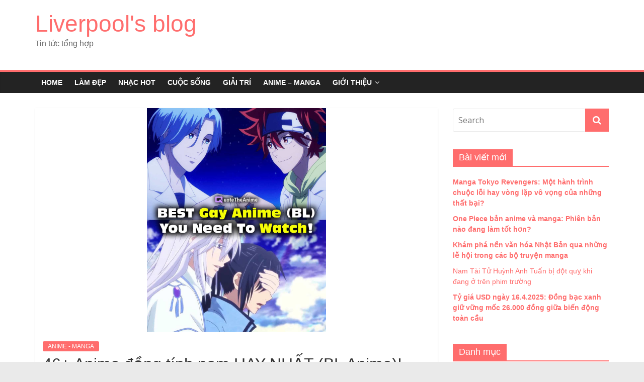

--- FILE ---
content_type: text/html; charset=UTF-8
request_url: https://liverpoolsu.com/46-anime-dong-tinh-nam-hay-nhat-bl-anime/
body_size: 13546
content:
<!DOCTYPE html>
<html lang="en-US" prefix="og: https://ogp.me/ns#">
<head>
<!-- Global site tag (gtag.js) - Google Analytics -->
<script async src="https://www.googletagmanager.com/gtag/js?id=UA-153096925-1"></script>
<script>
  window.dataLayer = window.dataLayer || [];
  function gtag(){dataLayer.push(arguments);}
  gtag('js', new Date());

  gtag('config', 'UA-153096925-1');
</script>
<meta name="google-site-verification" content="K3frvyasqXYeM7s0HzGIEv5Qg4L6HTIcIJucwiRhJzs" />

	<meta charset="UTF-8"/>
	<meta name="viewport" content="width=device-width, initial-scale=1">
	<link rel="profile" href="https://gmpg.org/xfn/11"/>
	
<!-- Search Engine Optimization by Rank Math - https://s.rankmath.com/home -->
<title>46+ Anime đồng tính nam HAY NHẤT (BL Anime)! - Liverpool&#039;s blog</title>
<meta name="description" content="Bây giờ cái này ở đây là của bạn anime BL điển hình. Nó tiếp nối câu chuyện của một Tác giả tiểu thuyết đồng tính tên là Shun Hashimotongười sống ở thị trấn"/>
<meta name="robots" content="index, follow, max-snippet:-1, max-video-preview:-1, max-image-preview:large"/>
<link rel="canonical" href="https://liverpoolsu.com/46-anime-dong-tinh-nam-hay-nhat-bl-anime/" />
<meta property="og:locale" content="en_US" />
<meta property="og:type" content="article" />
<meta property="og:title" content="46+ Anime đồng tính nam HAY NHẤT (BL Anime)! - Liverpool&#039;s blog" />
<meta property="og:description" content="Bây giờ cái này ở đây là của bạn anime BL điển hình. Nó tiếp nối câu chuyện của một Tác giả tiểu thuyết đồng tính tên là Shun Hashimotongười sống ở thị trấn" />
<meta property="og:url" content="https://liverpoolsu.com/46-anime-dong-tinh-nam-hay-nhat-bl-anime/" />
<meta property="og:site_name" content="Liverpool&#039;s blog" />
<meta property="article:section" content="ANIME - MANGA" />
<meta property="og:image" content="https://liverpoolsu.com/wp-content/uploads/2022/11/Gay-Anime-Thumbnail.jpg" />
<meta property="og:image:secure_url" content="https://liverpoolsu.com/wp-content/uploads/2022/11/Gay-Anime-Thumbnail.jpg" />
<meta property="og:image:width" content="1080" />
<meta property="og:image:height" content="1350" />
<meta property="og:image:alt" content="46+ Anime đồng tính nam HAY NHẤT (BL Anime)!" />
<meta property="og:image:type" content="image/jpeg" />
<meta property="article:published_time" content="2022-11-11T02:04:43+07:00" />
<meta name="twitter:card" content="summary_large_image" />
<meta name="twitter:title" content="46+ Anime đồng tính nam HAY NHẤT (BL Anime)! - Liverpool&#039;s blog" />
<meta name="twitter:description" content="Bây giờ cái này ở đây là của bạn anime BL điển hình. Nó tiếp nối câu chuyện của một Tác giả tiểu thuyết đồng tính tên là Shun Hashimotongười sống ở thị trấn" />
<meta name="twitter:image" content="https://liverpoolsu.com/wp-content/uploads/2022/11/Gay-Anime-Thumbnail.jpg" />
<meta name="twitter:label1" content="Written by" />
<meta name="twitter:data1" content="Thuy Dung" />
<meta name="twitter:label2" content="Time to read" />
<meta name="twitter:data2" content="1 minute" />
<script type="application/ld+json" class="rank-math-schema">{"@context":"https://schema.org","@graph":[{"@type":["Person","Organization"],"@id":"https://liverpoolsu.com/#person","name":"Thuy Dung"},{"@type":"WebSite","@id":"https://liverpoolsu.com/#website","url":"https://liverpoolsu.com","name":"Thuy Dung","publisher":{"@id":"https://liverpoolsu.com/#person"},"inLanguage":"en-US"},{"@type":"ImageObject","@id":"https://liverpoolsu.com/wp-content/uploads/2022/11/Gay-Anime-Thumbnail.jpg","url":"https://liverpoolsu.com/wp-content/uploads/2022/11/Gay-Anime-Thumbnail.jpg","width":"1080","height":"1350","inLanguage":"en-US"},{"@type":"WebPage","@id":"https://liverpoolsu.com/46-anime-dong-tinh-nam-hay-nhat-bl-anime/#webpage","url":"https://liverpoolsu.com/46-anime-dong-tinh-nam-hay-nhat-bl-anime/","name":"46+ Anime \u0111\u1ed3ng t\u00ednh nam HAY NH\u1ea4T (BL Anime)! - Liverpool&#039;s blog","datePublished":"2022-11-11T02:04:43+07:00","dateModified":"2022-11-11T02:04:43+07:00","isPartOf":{"@id":"https://liverpoolsu.com/#website"},"primaryImageOfPage":{"@id":"https://liverpoolsu.com/wp-content/uploads/2022/11/Gay-Anime-Thumbnail.jpg"},"inLanguage":"en-US"},{"@type":"Person","@id":"https://liverpoolsu.com/author/adminnn/","name":"Thuy Dung","url":"https://liverpoolsu.com/author/adminnn/","image":{"@type":"ImageObject","@id":"https://secure.gravatar.com/avatar/ba897018e2fb64639d6416bd5ea7ad22?s=96&amp;d=mm&amp;r=g","url":"https://secure.gravatar.com/avatar/ba897018e2fb64639d6416bd5ea7ad22?s=96&amp;d=mm&amp;r=g","caption":"Thuy Dung","inLanguage":"en-US"}},{"@type":"BlogPosting","headline":"46+ Anime \u0111\u1ed3ng t\u00ednh nam HAY NH\u1ea4T (BL Anime)! - Liverpool&#039;s blog","datePublished":"2022-11-11T02:04:43+07:00","dateModified":"2022-11-11T02:04:43+07:00","articleSection":"ANIME - MANGA","author":{"@id":"https://liverpoolsu.com/author/adminnn/"},"publisher":{"@id":"https://liverpoolsu.com/#person"},"description":"B\u00e2y gi\u1edd c\u00e1i n\u00e0y \u1edf \u0111\u00e2y l\u00e0 c\u1ee7a b\u1ea1n anime BL \u0111i\u1ec3n h\u00ecnh. N\u00f3 ti\u1ebfp n\u1ed1i c\u00e2u chuy\u1ec7n c\u1ee7a m\u1ed9t T\u00e1c gi\u1ea3 ti\u1ec3u thuy\u1ebft \u0111\u1ed3ng t\u00ednh t\u00ean l\u00e0 Shun Hashimotong\u01b0\u1eddi s\u1ed1ng \u1edf th\u1ecb tr\u1ea5n","name":"46+ Anime \u0111\u1ed3ng t\u00ednh nam HAY NH\u1ea4T (BL Anime)! - Liverpool&#039;s blog","@id":"https://liverpoolsu.com/46-anime-dong-tinh-nam-hay-nhat-bl-anime/#richSnippet","isPartOf":{"@id":"https://liverpoolsu.com/46-anime-dong-tinh-nam-hay-nhat-bl-anime/#webpage"},"image":{"@id":"https://liverpoolsu.com/wp-content/uploads/2022/11/Gay-Anime-Thumbnail.jpg"},"inLanguage":"en-US","mainEntityOfPage":{"@id":"https://liverpoolsu.com/46-anime-dong-tinh-nam-hay-nhat-bl-anime/#webpage"}}]}</script>
<!-- /Rank Math WordPress SEO plugin -->

<link rel='dns-prefetch' href='//fonts.googleapis.com' />
<link rel="alternate" type="application/rss+xml" title="Liverpool&#039;s blog &raquo; Feed" href="https://liverpoolsu.com/feed/" />
<link rel="alternate" type="application/rss+xml" title="Liverpool&#039;s blog &raquo; Comments Feed" href="https://liverpoolsu.com/comments/feed/" />
<link rel="alternate" type="application/rss+xml" title="Liverpool&#039;s blog &raquo; 46+ Anime đồng tính nam HAY NHẤT (BL Anime)! Comments Feed" href="https://liverpoolsu.com/46-anime-dong-tinh-nam-hay-nhat-bl-anime/feed/" />
<script type="text/javascript">
window._wpemojiSettings = {"baseUrl":"https:\/\/s.w.org\/images\/core\/emoji\/14.0.0\/72x72\/","ext":".png","svgUrl":"https:\/\/s.w.org\/images\/core\/emoji\/14.0.0\/svg\/","svgExt":".svg","source":{"concatemoji":"https:\/\/liverpoolsu.com\/wp-includes\/js\/wp-emoji-release.min.js?ver=6.1.1"}};
/*! This file is auto-generated */
!function(e,a,t){var n,r,o,i=a.createElement("canvas"),p=i.getContext&&i.getContext("2d");function s(e,t){var a=String.fromCharCode,e=(p.clearRect(0,0,i.width,i.height),p.fillText(a.apply(this,e),0,0),i.toDataURL());return p.clearRect(0,0,i.width,i.height),p.fillText(a.apply(this,t),0,0),e===i.toDataURL()}function c(e){var t=a.createElement("script");t.src=e,t.defer=t.type="text/javascript",a.getElementsByTagName("head")[0].appendChild(t)}for(o=Array("flag","emoji"),t.supports={everything:!0,everythingExceptFlag:!0},r=0;r<o.length;r++)t.supports[o[r]]=function(e){if(p&&p.fillText)switch(p.textBaseline="top",p.font="600 32px Arial",e){case"flag":return s([127987,65039,8205,9895,65039],[127987,65039,8203,9895,65039])?!1:!s([55356,56826,55356,56819],[55356,56826,8203,55356,56819])&&!s([55356,57332,56128,56423,56128,56418,56128,56421,56128,56430,56128,56423,56128,56447],[55356,57332,8203,56128,56423,8203,56128,56418,8203,56128,56421,8203,56128,56430,8203,56128,56423,8203,56128,56447]);case"emoji":return!s([129777,127995,8205,129778,127999],[129777,127995,8203,129778,127999])}return!1}(o[r]),t.supports.everything=t.supports.everything&&t.supports[o[r]],"flag"!==o[r]&&(t.supports.everythingExceptFlag=t.supports.everythingExceptFlag&&t.supports[o[r]]);t.supports.everythingExceptFlag=t.supports.everythingExceptFlag&&!t.supports.flag,t.DOMReady=!1,t.readyCallback=function(){t.DOMReady=!0},t.supports.everything||(n=function(){t.readyCallback()},a.addEventListener?(a.addEventListener("DOMContentLoaded",n,!1),e.addEventListener("load",n,!1)):(e.attachEvent("onload",n),a.attachEvent("onreadystatechange",function(){"complete"===a.readyState&&t.readyCallback()})),(e=t.source||{}).concatemoji?c(e.concatemoji):e.wpemoji&&e.twemoji&&(c(e.twemoji),c(e.wpemoji)))}(window,document,window._wpemojiSettings);
</script>
<style type="text/css">
img.wp-smiley,
img.emoji {
	display: inline !important;
	border: none !important;
	box-shadow: none !important;
	height: 1em !important;
	width: 1em !important;
	margin: 0 0.07em !important;
	vertical-align: -0.1em !important;
	background: none !important;
	padding: 0 !important;
}
</style>
	<link rel='stylesheet' id='wp-block-library-css' href='https://liverpoolsu.com/wp-includes/css/dist/block-library/style.min.css?ver=6.1.1' type='text/css' media='all' />
<link rel='stylesheet' id='classic-theme-styles-css' href='https://liverpoolsu.com/wp-includes/css/classic-themes.min.css?ver=1' type='text/css' media='all' />
<style id='global-styles-inline-css' type='text/css'>
body{--wp--preset--color--black: #000000;--wp--preset--color--cyan-bluish-gray: #abb8c3;--wp--preset--color--white: #ffffff;--wp--preset--color--pale-pink: #f78da7;--wp--preset--color--vivid-red: #cf2e2e;--wp--preset--color--luminous-vivid-orange: #ff6900;--wp--preset--color--luminous-vivid-amber: #fcb900;--wp--preset--color--light-green-cyan: #7bdcb5;--wp--preset--color--vivid-green-cyan: #00d084;--wp--preset--color--pale-cyan-blue: #8ed1fc;--wp--preset--color--vivid-cyan-blue: #0693e3;--wp--preset--color--vivid-purple: #9b51e0;--wp--preset--gradient--vivid-cyan-blue-to-vivid-purple: linear-gradient(135deg,rgba(6,147,227,1) 0%,rgb(155,81,224) 100%);--wp--preset--gradient--light-green-cyan-to-vivid-green-cyan: linear-gradient(135deg,rgb(122,220,180) 0%,rgb(0,208,130) 100%);--wp--preset--gradient--luminous-vivid-amber-to-luminous-vivid-orange: linear-gradient(135deg,rgba(252,185,0,1) 0%,rgba(255,105,0,1) 100%);--wp--preset--gradient--luminous-vivid-orange-to-vivid-red: linear-gradient(135deg,rgba(255,105,0,1) 0%,rgb(207,46,46) 100%);--wp--preset--gradient--very-light-gray-to-cyan-bluish-gray: linear-gradient(135deg,rgb(238,238,238) 0%,rgb(169,184,195) 100%);--wp--preset--gradient--cool-to-warm-spectrum: linear-gradient(135deg,rgb(74,234,220) 0%,rgb(151,120,209) 20%,rgb(207,42,186) 40%,rgb(238,44,130) 60%,rgb(251,105,98) 80%,rgb(254,248,76) 100%);--wp--preset--gradient--blush-light-purple: linear-gradient(135deg,rgb(255,206,236) 0%,rgb(152,150,240) 100%);--wp--preset--gradient--blush-bordeaux: linear-gradient(135deg,rgb(254,205,165) 0%,rgb(254,45,45) 50%,rgb(107,0,62) 100%);--wp--preset--gradient--luminous-dusk: linear-gradient(135deg,rgb(255,203,112) 0%,rgb(199,81,192) 50%,rgb(65,88,208) 100%);--wp--preset--gradient--pale-ocean: linear-gradient(135deg,rgb(255,245,203) 0%,rgb(182,227,212) 50%,rgb(51,167,181) 100%);--wp--preset--gradient--electric-grass: linear-gradient(135deg,rgb(202,248,128) 0%,rgb(113,206,126) 100%);--wp--preset--gradient--midnight: linear-gradient(135deg,rgb(2,3,129) 0%,rgb(40,116,252) 100%);--wp--preset--duotone--dark-grayscale: url('#wp-duotone-dark-grayscale');--wp--preset--duotone--grayscale: url('#wp-duotone-grayscale');--wp--preset--duotone--purple-yellow: url('#wp-duotone-purple-yellow');--wp--preset--duotone--blue-red: url('#wp-duotone-blue-red');--wp--preset--duotone--midnight: url('#wp-duotone-midnight');--wp--preset--duotone--magenta-yellow: url('#wp-duotone-magenta-yellow');--wp--preset--duotone--purple-green: url('#wp-duotone-purple-green');--wp--preset--duotone--blue-orange: url('#wp-duotone-blue-orange');--wp--preset--font-size--small: 13px;--wp--preset--font-size--medium: 20px;--wp--preset--font-size--large: 36px;--wp--preset--font-size--x-large: 42px;--wp--preset--spacing--20: 0.44rem;--wp--preset--spacing--30: 0.67rem;--wp--preset--spacing--40: 1rem;--wp--preset--spacing--50: 1.5rem;--wp--preset--spacing--60: 2.25rem;--wp--preset--spacing--70: 3.38rem;--wp--preset--spacing--80: 5.06rem;}:where(.is-layout-flex){gap: 0.5em;}body .is-layout-flow > .alignleft{float: left;margin-inline-start: 0;margin-inline-end: 2em;}body .is-layout-flow > .alignright{float: right;margin-inline-start: 2em;margin-inline-end: 0;}body .is-layout-flow > .aligncenter{margin-left: auto !important;margin-right: auto !important;}body .is-layout-constrained > .alignleft{float: left;margin-inline-start: 0;margin-inline-end: 2em;}body .is-layout-constrained > .alignright{float: right;margin-inline-start: 2em;margin-inline-end: 0;}body .is-layout-constrained > .aligncenter{margin-left: auto !important;margin-right: auto !important;}body .is-layout-constrained > :where(:not(.alignleft):not(.alignright):not(.alignfull)){max-width: var(--wp--style--global--content-size);margin-left: auto !important;margin-right: auto !important;}body .is-layout-constrained > .alignwide{max-width: var(--wp--style--global--wide-size);}body .is-layout-flex{display: flex;}body .is-layout-flex{flex-wrap: wrap;align-items: center;}body .is-layout-flex > *{margin: 0;}:where(.wp-block-columns.is-layout-flex){gap: 2em;}.has-black-color{color: var(--wp--preset--color--black) !important;}.has-cyan-bluish-gray-color{color: var(--wp--preset--color--cyan-bluish-gray) !important;}.has-white-color{color: var(--wp--preset--color--white) !important;}.has-pale-pink-color{color: var(--wp--preset--color--pale-pink) !important;}.has-vivid-red-color{color: var(--wp--preset--color--vivid-red) !important;}.has-luminous-vivid-orange-color{color: var(--wp--preset--color--luminous-vivid-orange) !important;}.has-luminous-vivid-amber-color{color: var(--wp--preset--color--luminous-vivid-amber) !important;}.has-light-green-cyan-color{color: var(--wp--preset--color--light-green-cyan) !important;}.has-vivid-green-cyan-color{color: var(--wp--preset--color--vivid-green-cyan) !important;}.has-pale-cyan-blue-color{color: var(--wp--preset--color--pale-cyan-blue) !important;}.has-vivid-cyan-blue-color{color: var(--wp--preset--color--vivid-cyan-blue) !important;}.has-vivid-purple-color{color: var(--wp--preset--color--vivid-purple) !important;}.has-black-background-color{background-color: var(--wp--preset--color--black) !important;}.has-cyan-bluish-gray-background-color{background-color: var(--wp--preset--color--cyan-bluish-gray) !important;}.has-white-background-color{background-color: var(--wp--preset--color--white) !important;}.has-pale-pink-background-color{background-color: var(--wp--preset--color--pale-pink) !important;}.has-vivid-red-background-color{background-color: var(--wp--preset--color--vivid-red) !important;}.has-luminous-vivid-orange-background-color{background-color: var(--wp--preset--color--luminous-vivid-orange) !important;}.has-luminous-vivid-amber-background-color{background-color: var(--wp--preset--color--luminous-vivid-amber) !important;}.has-light-green-cyan-background-color{background-color: var(--wp--preset--color--light-green-cyan) !important;}.has-vivid-green-cyan-background-color{background-color: var(--wp--preset--color--vivid-green-cyan) !important;}.has-pale-cyan-blue-background-color{background-color: var(--wp--preset--color--pale-cyan-blue) !important;}.has-vivid-cyan-blue-background-color{background-color: var(--wp--preset--color--vivid-cyan-blue) !important;}.has-vivid-purple-background-color{background-color: var(--wp--preset--color--vivid-purple) !important;}.has-black-border-color{border-color: var(--wp--preset--color--black) !important;}.has-cyan-bluish-gray-border-color{border-color: var(--wp--preset--color--cyan-bluish-gray) !important;}.has-white-border-color{border-color: var(--wp--preset--color--white) !important;}.has-pale-pink-border-color{border-color: var(--wp--preset--color--pale-pink) !important;}.has-vivid-red-border-color{border-color: var(--wp--preset--color--vivid-red) !important;}.has-luminous-vivid-orange-border-color{border-color: var(--wp--preset--color--luminous-vivid-orange) !important;}.has-luminous-vivid-amber-border-color{border-color: var(--wp--preset--color--luminous-vivid-amber) !important;}.has-light-green-cyan-border-color{border-color: var(--wp--preset--color--light-green-cyan) !important;}.has-vivid-green-cyan-border-color{border-color: var(--wp--preset--color--vivid-green-cyan) !important;}.has-pale-cyan-blue-border-color{border-color: var(--wp--preset--color--pale-cyan-blue) !important;}.has-vivid-cyan-blue-border-color{border-color: var(--wp--preset--color--vivid-cyan-blue) !important;}.has-vivid-purple-border-color{border-color: var(--wp--preset--color--vivid-purple) !important;}.has-vivid-cyan-blue-to-vivid-purple-gradient-background{background: var(--wp--preset--gradient--vivid-cyan-blue-to-vivid-purple) !important;}.has-light-green-cyan-to-vivid-green-cyan-gradient-background{background: var(--wp--preset--gradient--light-green-cyan-to-vivid-green-cyan) !important;}.has-luminous-vivid-amber-to-luminous-vivid-orange-gradient-background{background: var(--wp--preset--gradient--luminous-vivid-amber-to-luminous-vivid-orange) !important;}.has-luminous-vivid-orange-to-vivid-red-gradient-background{background: var(--wp--preset--gradient--luminous-vivid-orange-to-vivid-red) !important;}.has-very-light-gray-to-cyan-bluish-gray-gradient-background{background: var(--wp--preset--gradient--very-light-gray-to-cyan-bluish-gray) !important;}.has-cool-to-warm-spectrum-gradient-background{background: var(--wp--preset--gradient--cool-to-warm-spectrum) !important;}.has-blush-light-purple-gradient-background{background: var(--wp--preset--gradient--blush-light-purple) !important;}.has-blush-bordeaux-gradient-background{background: var(--wp--preset--gradient--blush-bordeaux) !important;}.has-luminous-dusk-gradient-background{background: var(--wp--preset--gradient--luminous-dusk) !important;}.has-pale-ocean-gradient-background{background: var(--wp--preset--gradient--pale-ocean) !important;}.has-electric-grass-gradient-background{background: var(--wp--preset--gradient--electric-grass) !important;}.has-midnight-gradient-background{background: var(--wp--preset--gradient--midnight) !important;}.has-small-font-size{font-size: var(--wp--preset--font-size--small) !important;}.has-medium-font-size{font-size: var(--wp--preset--font-size--medium) !important;}.has-large-font-size{font-size: var(--wp--preset--font-size--large) !important;}.has-x-large-font-size{font-size: var(--wp--preset--font-size--x-large) !important;}
.wp-block-navigation a:where(:not(.wp-element-button)){color: inherit;}
:where(.wp-block-columns.is-layout-flex){gap: 2em;}
.wp-block-pullquote{font-size: 1.5em;line-height: 1.6;}
</style>
<link rel='stylesheet' id='contact-form-7-css' href='https://liverpoolsu.com/wp-content/plugins/contact-form-7/includes/css/styles.css?ver=5.5.4' type='text/css' media='all' />
<link rel='stylesheet' id='kk-star-ratings-css' href='https://liverpoolsu.com/wp-content/plugins/kk-star-ratings/src/core/public/css/kk-star-ratings.min.css?ver=5.2.5' type='text/css' media='all' />
<link rel='stylesheet' id='dashicons-css' href='https://liverpoolsu.com/wp-includes/css/dashicons.min.css?ver=6.1.1' type='text/css' media='all' />
<link rel='stylesheet' id='post-views-counter-frontend-css' href='https://liverpoolsu.com/wp-content/plugins/post-views-counter/css/frontend.css?ver=1.3.11' type='text/css' media='all' />
<link rel='stylesheet' id='colormag_google_fonts-css' href='//fonts.googleapis.com/css?family=Open+Sans%3A400%2C600&#038;ver=6.1.1' type='text/css' media='all' />
<link rel='stylesheet' id='colormag_style-css' href='https://liverpoolsu.com/wp-content/themes/colormag/style.css?ver=6.1.1' type='text/css' media='all' />
<link rel='stylesheet' id='colormag-fontawesome-css' href='https://liverpoolsu.com/wp-content/themes/colormag/fontawesome/css/font-awesome.css?ver=4.2.1' type='text/css' media='all' />
<script type='text/javascript' src='https://liverpoolsu.com/wp-includes/js/jquery/jquery.min.js?ver=3.6.1' id='jquery-core-js'></script>
<script type='text/javascript' src='https://liverpoolsu.com/wp-includes/js/jquery/jquery-migrate.min.js?ver=3.3.2' id='jquery-migrate-js'></script>
<!--[if lte IE 8]>
<script type='text/javascript' src='https://liverpoolsu.com/wp-content/themes/colormag/js/html5shiv.min.js?ver=6.1.1' id='html5-js'></script>
<![endif]-->
<link rel="https://api.w.org/" href="https://liverpoolsu.com/wp-json/" /><link rel="alternate" type="application/json" href="https://liverpoolsu.com/wp-json/wp/v2/posts/11206" /><link rel="EditURI" type="application/rsd+xml" title="RSD" href="https://liverpoolsu.com/xmlrpc.php?rsd" />
<link rel="wlwmanifest" type="application/wlwmanifest+xml" href="https://liverpoolsu.com/wp-includes/wlwmanifest.xml" />
<meta name="generator" content="WordPress 6.1.1" />
<link rel='shortlink' href='https://liverpoolsu.com/?p=11206' />
<link rel="alternate" type="application/json+oembed" href="https://liverpoolsu.com/wp-json/oembed/1.0/embed?url=https%3A%2F%2Fliverpoolsu.com%2F46-anime-dong-tinh-nam-hay-nhat-bl-anime%2F" />
<link rel="alternate" type="text/xml+oembed" href="https://liverpoolsu.com/wp-json/oembed/1.0/embed?url=https%3A%2F%2Fliverpoolsu.com%2F46-anime-dong-tinh-nam-hay-nhat-bl-anime%2F&#038;format=xml" />
<!-- Schema optimized by Schema Pro --><script type="application/ld+json">{"@context":"https:\/\/schema.org","@type":"article","mainEntityOfPage":{"@type":"WebPage","@id":"https:\/\/liverpoolsu.com\/46-anime-dong-tinh-nam-hay-nhat-bl-anime\/"},"headline":"46+ Anime \u0111\u1ed3ng t\u00ednh nam HAY NH\u1ea4T (BL Anime)!","image":{"@type":"ImageObject","url":"https:\/\/liverpoolsu.com\/wp-content\/uploads\/2022\/11\/Gay-Anime-Thumbnail.jpg","width":1080,"height":1350},"datePublished":"2022-11-11T02:04:43","dateModified":"2022-11-11T02:04:43","author":{"@type":"Person","name":"Thuy Dung"},"publisher":{"@type":"Organization","name":"Liverpool&#039;s blog","logo":{"@type":"ImageObject","url":"https:\/\/liverpoolsu.com\/wp-content\/uploads\/2020\/01\/6d3dc6ef-0294-4daa-86e7-dbc932f91431_200x200-60x60.png","width":60,"height":60}}}</script><!-- / Schema optimized by Schema Pro --><!-- organization Schema optimized by Schema Pro --><script type="application/ld+json">{"@context":"https:\/\/schema.org","@type":"organization","name":"Liverpool SU","url":"https:\/\/liverpoolsu.com","logo":{"@type":"ImageObject","url":"https:\/\/liverpoolsu.com\/wp-content\/uploads\/2020\/01\/6d3dc6ef-0294-4daa-86e7-dbc932f91431_200x200.png","width":200,"height":200}}</script><!-- / organization Schema optimized by Schema Pro --><!-- sitelink-search-box Schema optimized by Schema Pro --><script type="application/ld+json">{"@context":"https:\/\/schema.org","@type":"WebSite","name":"Liverpool SU","url":"https:\/\/liverpoolsu.com","potentialAction":[{"@type":"SearchAction","target":"https:\/\/liverpoolsu.com\/?s={search_term_string}","query-input":"required name=search_term_string"}]}</script><!-- / sitelink-search-box Schema optimized by Schema Pro --><!-- breadcrumb Schema optimized by Schema Pro --><script type="application/ld+json">{"@context":"https:\/\/schema.org","@type":"BreadcrumbList","itemListElement":[{"@type":"ListItem","position":1,"item":{"@id":"https:\/\/liverpoolsu.com\/","name":"Home"}},{"@type":"ListItem","position":2,"item":{"@id":"https:\/\/liverpoolsu.com\/46-anime-dong-tinh-nam-hay-nhat-bl-anime\/","name":"46+ Anime \u0111\u1ed3ng t\u00ednh nam HAY NH\u1ea4T (BL Anime)!"}}]}</script><!-- / breadcrumb Schema optimized by Schema Pro --><link rel="pingback" href="https://liverpoolsu.com/xmlrpc.php"><noscript><style>.lazyload[data-src]{display:none !important;}</style></noscript><style>.lazyload{background-image:none !important;}.lazyload:before{background-image:none !important;}</style>
		<style>
			#wp-admin-bar-pvc-post-views .pvc-graph-container { padding-top: 6px; padding-bottom: 6px; position: relative; display: block; height: 100%; box-sizing: border-box; }
			#wp-admin-bar-pvc-post-views .pvc-line-graph {
				display: inline-block;
				width: 1px;
				margin-right: 1px;
				background-color: #ccc;
				vertical-align: baseline;
			}
			#wp-admin-bar-pvc-post-views .pvc-line-graph:hover { background-color: #eee; }
			#wp-admin-bar-pvc-post-views .pvc-line-graph-0 { height: 1% }
			#wp-admin-bar-pvc-post-views .pvc-line-graph-1 { height: 5% }
			#wp-admin-bar-pvc-post-views .pvc-line-graph-2 { height: 10% }
			#wp-admin-bar-pvc-post-views .pvc-line-graph-3 { height: 15% }
			#wp-admin-bar-pvc-post-views .pvc-line-graph-4 { height: 20% }
			#wp-admin-bar-pvc-post-views .pvc-line-graph-5 { height: 25% }
			#wp-admin-bar-pvc-post-views .pvc-line-graph-6 { height: 30% }
			#wp-admin-bar-pvc-post-views .pvc-line-graph-7 { height: 35% }
			#wp-admin-bar-pvc-post-views .pvc-line-graph-8 { height: 40% }
			#wp-admin-bar-pvc-post-views .pvc-line-graph-9 { height: 45% }
			#wp-admin-bar-pvc-post-views .pvc-line-graph-10 { height: 50% }
			#wp-admin-bar-pvc-post-views .pvc-line-graph-11 { height: 55% }
			#wp-admin-bar-pvc-post-views .pvc-line-graph-12 { height: 60% }
			#wp-admin-bar-pvc-post-views .pvc-line-graph-13 { height: 65% }
			#wp-admin-bar-pvc-post-views .pvc-line-graph-14 { height: 70% }
			#wp-admin-bar-pvc-post-views .pvc-line-graph-15 { height: 75% }
			#wp-admin-bar-pvc-post-views .pvc-line-graph-16 { height: 80% }
			#wp-admin-bar-pvc-post-views .pvc-line-graph-17 { height: 85% }
			#wp-admin-bar-pvc-post-views .pvc-line-graph-18 { height: 90% }
			#wp-admin-bar-pvc-post-views .pvc-line-graph-19 { height: 95% }
			#wp-admin-bar-pvc-post-views .pvc-line-graph-20 { height: 100% }
		</style><link rel="icon" href="https://liverpoolsu.com/wp-content/uploads/2019/09/cropped-kisspng-letter-À-5a683bd6dfd7d0-2-32x32.png" sizes="32x32" />
<link rel="icon" href="https://liverpoolsu.com/wp-content/uploads/2019/09/cropped-kisspng-letter-À-5a683bd6dfd7d0-2-192x192.png" sizes="192x192" />
<link rel="apple-touch-icon" href="https://liverpoolsu.com/wp-content/uploads/2019/09/cropped-kisspng-letter-À-5a683bd6dfd7d0-2-180x180.png" />
<meta name="msapplication-TileImage" content="https://liverpoolsu.com/wp-content/uploads/2019/09/cropped-kisspng-letter-À-5a683bd6dfd7d0-2-270x270.png" />
<!-- Liverpool&#039;s blog Internal Styles -->		<style type="text/css"> .colormag-button,blockquote,button,input[type=reset],input[type=button],input[type=submit],
		#masthead.colormag-header-clean #site-navigation.main-small-navigation .menu-toggle{background-color:#ff6d6d}
		#site-title a,.next a:hover,.previous a:hover,.social-links i.fa:hover,a,
		#masthead.colormag-header-clean .social-links li:hover i.fa,
		#masthead.colormag-header-classic .social-links li:hover i.fa,
		#masthead.colormag-header-clean .breaking-news .newsticker a:hover,
		#masthead.colormag-header-classic .breaking-news .newsticker a:hover,
		#masthead.colormag-header-classic #site-navigation .fa.search-top:hover,
		#masthead.colormag-header-classic #site-navigation .random-post a:hover .fa-random,
		#masthead .main-small-navigation li:hover > .sub-toggle i,
		.better-responsive-menu #masthead .main-small-navigation .sub-toggle.active .fa  {color:#ff6d6d}
		.fa.search-top:hover,
		#masthead.colormag-header-classic #site-navigation.main-small-navigation .menu-toggle,
		.main-navigation ul li.focus > a,
        #masthead.colormag-header-classic .main-navigation ul ul.sub-menu li.focus > a {background-color:#ff6d6d}
		#site-navigation{border-top:4px solid #ff6d6d}
		.home-icon.front_page_on,.main-navigation a:hover,.main-navigation ul li ul li a:hover,
		.main-navigation ul li ul li:hover>a,
		.main-navigation ul li.current-menu-ancestor>a,
		.main-navigation ul li.current-menu-item ul li a:hover,
		.main-navigation ul li.current-menu-item>a,
		.main-navigation ul li.current_page_ancestor>a,
		.main-navigation ul li.current_page_item>a,
		.main-navigation ul li:hover>a,
		.main-small-navigation li a:hover,
		.site-header .menu-toggle:hover,
		#masthead.colormag-header-classic .main-navigation ul ul.sub-menu li:hover > a,
		#masthead.colormag-header-classic .main-navigation ul ul.sub-menu li.current-menu-ancestor > a,
		#masthead.colormag-header-classic .main-navigation ul ul.sub-menu li.current-menu-item > a,
		#masthead .main-small-navigation li:hover > a,
		#masthead .main-small-navigation li.current-page-ancestor > a,
		#masthead .main-small-navigation li.current-menu-ancestor > a,
		#masthead .main-small-navigation li.current-page-item > a,
		#masthead .main-small-navigation li.current-menu-item > a{background-color:#ff6d6d}
		.main-small-navigation .current-menu-item>a,.main-small-navigation .current_page_item>a {background:#ff6d6d}
		#masthead.colormag-header-classic .main-navigation ul ul.sub-menu li:hover,
		#masthead.colormag-header-classic .main-navigation ul ul.sub-menu li.current-menu-ancestor,
		#masthead.colormag-header-classic .main-navigation ul ul.sub-menu li.current-menu-item,
		#masthead.colormag-header-classic #site-navigation .menu-toggle,
		#masthead.colormag-header-classic #site-navigation .menu-toggle:hover,
		#masthead.colormag-header-classic .main-navigation ul > li:hover > a,
        #masthead.colormag-header-classic .main-navigation ul > li.current-menu-item > a,
        #masthead.colormag-header-classic .main-navigation ul > li.current-menu-ancestor > a,
        #masthead.colormag-header-classic .main-navigation ul li.focus > a{ border-color:#ff6d6d}
		.promo-button-area a:hover{border:2px solid #ff6d6d;background-color:#ff6d6d}
		#content .wp-pagenavi .current,
		#content .wp-pagenavi a:hover,.format-link .entry-content a,.pagination span{ background-color:#ff6d6d}
		.pagination a span:hover{color:#ff6d6d;border-color:#ff6d6d}
		#content .comments-area a.comment-edit-link:hover,#content .comments-area a.comment-permalink:hover,
		#content .comments-area article header cite a:hover,.comments-area .comment-author-link a:hover{color:#ff6d6d}
		.comments-area .comment-author-link span{background-color:#ff6d6d}
		.comment .comment-reply-link:hover,.nav-next a,.nav-previous a{color:#ff6d6d}
		#secondary .widget-title{border-bottom:2px solid #ff6d6d}
		#secondary .widget-title span{background-color:#ff6d6d}
		.footer-widgets-area .widget-title{border-bottom:2px solid #ff6d6d}
		.footer-widgets-area .widget-title span,
		.colormag-footer--classic .footer-widgets-area .widget-title span::before{background-color:#ff6d6d}
		.footer-widgets-area a:hover{color:#ff6d6d}
		.advertisement_above_footer .widget-title{ border-bottom:2px solid #ff6d6d}
		.advertisement_above_footer .widget-title span{background-color:#ff6d6d}
		a#scroll-up i{color:#ff6d6d}
		.page-header .page-title{border-bottom:2px solid #ff6d6d}
		#content .post .article-content .above-entry-meta .cat-links a,
		.page-header .page-title span{ background-color:#ff6d6d}
		#content .post .article-content .entry-title a:hover,
		.entry-meta .byline i,.entry-meta .cat-links i,.entry-meta a,
		.post .entry-title a:hover,.search .entry-title a:hover{color:#ff6d6d}
		.entry-meta .post-format i{background-color:#ff6d6d}
		.entry-meta .comments-link a:hover,.entry-meta .edit-link a:hover,.entry-meta .posted-on a:hover,
		.entry-meta .tag-links a:hover,.single #content .tags a:hover{color:#ff6d6d}.more-link,
		.no-post-thumbnail{background-color:#ff6d6d}
		.post-box .entry-meta .cat-links a:hover,.post-box .entry-meta .posted-on a:hover,
		.post.post-box .entry-title a:hover{color:#ff6d6d}
		.widget_featured_slider .slide-content .above-entry-meta .cat-links a{background-color:#ff6d6d}
		.widget_featured_slider .slide-content .below-entry-meta .byline a:hover,
		.widget_featured_slider .slide-content .below-entry-meta .comments a:hover,
		.widget_featured_slider .slide-content .below-entry-meta .posted-on a:hover,
		.widget_featured_slider .slide-content .entry-title a:hover{color:#ff6d6d}
		.widget_highlighted_posts .article-content .above-entry-meta .cat-links a {background-color:#ff6d6d}
		.byline a:hover,.comments a:hover,.edit-link a:hover,.posted-on a:hover,.tag-links a:hover,
		.widget_highlighted_posts .article-content .below-entry-meta .byline a:hover,
		.widget_highlighted_posts .article-content .below-entry-meta .comments a:hover,
		.widget_highlighted_posts .article-content .below-entry-meta .posted-on a:hover,
		.widget_highlighted_posts .article-content .entry-title a:hover{color:#ff6d6d}
		.widget_featured_posts .article-content .above-entry-meta .cat-links a{background-color:#ff6d6d}
		.widget_featured_posts .article-content .entry-title a:hover{color:#ff6d6d}
		.widget_featured_posts .widget-title{border-bottom:2px solid #ff6d6d}
		.widget_featured_posts .widget-title span{background-color:#ff6d6d}
		.related-posts-main-title .fa,.single-related-posts .article-content .entry-title a:hover{color:#ff6d6d} .widget_slider_area .widget-title,.widget_beside_slider .widget-title { border-bottom:2px solid #ff6d6d} .widget_slider_area .widget-title span,.widget_beside_slider .widget-title span { background-color:#ff6d6d}
		 @media (max-width: 768px) {.better-responsive-menu .sub-toggle{background-color:#e14f4f}}</style>
		<style id="sccss">html,body,p,h1,h2,h3,h4,h5,h6,em,strong,span,a  {
font-family: Helvetica,Georgia,Arial,sans-serif !important;
}

.widget_featured_posts img {
    margin-bottom: 18px;
		width:100%;
}

.widget_featured_posts > .first-post > div > figure{
	    max-height: 310px;
	overflow:hidden;
}</style></head>

<body class="post-template-default single single-post postid-11206 single-format-standard wp-schema-pro-1.5.0  wide">
<script data-cfasync="false" data-no-defer="1">var ewww_webp_supported=false;</script>

<svg xmlns="http://www.w3.org/2000/svg" viewBox="0 0 0 0" width="0" height="0" focusable="false" role="none" style="visibility: hidden; position: absolute; left: -9999px; overflow: hidden;" ><defs><filter id="wp-duotone-dark-grayscale"><feColorMatrix color-interpolation-filters="sRGB" type="matrix" values=" .299 .587 .114 0 0 .299 .587 .114 0 0 .299 .587 .114 0 0 .299 .587 .114 0 0 " /><feComponentTransfer color-interpolation-filters="sRGB" ><feFuncR type="table" tableValues="0 0.49803921568627" /><feFuncG type="table" tableValues="0 0.49803921568627" /><feFuncB type="table" tableValues="0 0.49803921568627" /><feFuncA type="table" tableValues="1 1" /></feComponentTransfer><feComposite in2="SourceGraphic" operator="in" /></filter></defs></svg><svg xmlns="http://www.w3.org/2000/svg" viewBox="0 0 0 0" width="0" height="0" focusable="false" role="none" style="visibility: hidden; position: absolute; left: -9999px; overflow: hidden;" ><defs><filter id="wp-duotone-grayscale"><feColorMatrix color-interpolation-filters="sRGB" type="matrix" values=" .299 .587 .114 0 0 .299 .587 .114 0 0 .299 .587 .114 0 0 .299 .587 .114 0 0 " /><feComponentTransfer color-interpolation-filters="sRGB" ><feFuncR type="table" tableValues="0 1" /><feFuncG type="table" tableValues="0 1" /><feFuncB type="table" tableValues="0 1" /><feFuncA type="table" tableValues="1 1" /></feComponentTransfer><feComposite in2="SourceGraphic" operator="in" /></filter></defs></svg><svg xmlns="http://www.w3.org/2000/svg" viewBox="0 0 0 0" width="0" height="0" focusable="false" role="none" style="visibility: hidden; position: absolute; left: -9999px; overflow: hidden;" ><defs><filter id="wp-duotone-purple-yellow"><feColorMatrix color-interpolation-filters="sRGB" type="matrix" values=" .299 .587 .114 0 0 .299 .587 .114 0 0 .299 .587 .114 0 0 .299 .587 .114 0 0 " /><feComponentTransfer color-interpolation-filters="sRGB" ><feFuncR type="table" tableValues="0.54901960784314 0.98823529411765" /><feFuncG type="table" tableValues="0 1" /><feFuncB type="table" tableValues="0.71764705882353 0.25490196078431" /><feFuncA type="table" tableValues="1 1" /></feComponentTransfer><feComposite in2="SourceGraphic" operator="in" /></filter></defs></svg><svg xmlns="http://www.w3.org/2000/svg" viewBox="0 0 0 0" width="0" height="0" focusable="false" role="none" style="visibility: hidden; position: absolute; left: -9999px; overflow: hidden;" ><defs><filter id="wp-duotone-blue-red"><feColorMatrix color-interpolation-filters="sRGB" type="matrix" values=" .299 .587 .114 0 0 .299 .587 .114 0 0 .299 .587 .114 0 0 .299 .587 .114 0 0 " /><feComponentTransfer color-interpolation-filters="sRGB" ><feFuncR type="table" tableValues="0 1" /><feFuncG type="table" tableValues="0 0.27843137254902" /><feFuncB type="table" tableValues="0.5921568627451 0.27843137254902" /><feFuncA type="table" tableValues="1 1" /></feComponentTransfer><feComposite in2="SourceGraphic" operator="in" /></filter></defs></svg><svg xmlns="http://www.w3.org/2000/svg" viewBox="0 0 0 0" width="0" height="0" focusable="false" role="none" style="visibility: hidden; position: absolute; left: -9999px; overflow: hidden;" ><defs><filter id="wp-duotone-midnight"><feColorMatrix color-interpolation-filters="sRGB" type="matrix" values=" .299 .587 .114 0 0 .299 .587 .114 0 0 .299 .587 .114 0 0 .299 .587 .114 0 0 " /><feComponentTransfer color-interpolation-filters="sRGB" ><feFuncR type="table" tableValues="0 0" /><feFuncG type="table" tableValues="0 0.64705882352941" /><feFuncB type="table" tableValues="0 1" /><feFuncA type="table" tableValues="1 1" /></feComponentTransfer><feComposite in2="SourceGraphic" operator="in" /></filter></defs></svg><svg xmlns="http://www.w3.org/2000/svg" viewBox="0 0 0 0" width="0" height="0" focusable="false" role="none" style="visibility: hidden; position: absolute; left: -9999px; overflow: hidden;" ><defs><filter id="wp-duotone-magenta-yellow"><feColorMatrix color-interpolation-filters="sRGB" type="matrix" values=" .299 .587 .114 0 0 .299 .587 .114 0 0 .299 .587 .114 0 0 .299 .587 .114 0 0 " /><feComponentTransfer color-interpolation-filters="sRGB" ><feFuncR type="table" tableValues="0.78039215686275 1" /><feFuncG type="table" tableValues="0 0.94901960784314" /><feFuncB type="table" tableValues="0.35294117647059 0.47058823529412" /><feFuncA type="table" tableValues="1 1" /></feComponentTransfer><feComposite in2="SourceGraphic" operator="in" /></filter></defs></svg><svg xmlns="http://www.w3.org/2000/svg" viewBox="0 0 0 0" width="0" height="0" focusable="false" role="none" style="visibility: hidden; position: absolute; left: -9999px; overflow: hidden;" ><defs><filter id="wp-duotone-purple-green"><feColorMatrix color-interpolation-filters="sRGB" type="matrix" values=" .299 .587 .114 0 0 .299 .587 .114 0 0 .299 .587 .114 0 0 .299 .587 .114 0 0 " /><feComponentTransfer color-interpolation-filters="sRGB" ><feFuncR type="table" tableValues="0.65098039215686 0.40392156862745" /><feFuncG type="table" tableValues="0 1" /><feFuncB type="table" tableValues="0.44705882352941 0.4" /><feFuncA type="table" tableValues="1 1" /></feComponentTransfer><feComposite in2="SourceGraphic" operator="in" /></filter></defs></svg><svg xmlns="http://www.w3.org/2000/svg" viewBox="0 0 0 0" width="0" height="0" focusable="false" role="none" style="visibility: hidden; position: absolute; left: -9999px; overflow: hidden;" ><defs><filter id="wp-duotone-blue-orange"><feColorMatrix color-interpolation-filters="sRGB" type="matrix" values=" .299 .587 .114 0 0 .299 .587 .114 0 0 .299 .587 .114 0 0 .299 .587 .114 0 0 " /><feComponentTransfer color-interpolation-filters="sRGB" ><feFuncR type="table" tableValues="0.098039215686275 1" /><feFuncG type="table" tableValues="0 0.66274509803922" /><feFuncB type="table" tableValues="0.84705882352941 0.41960784313725" /><feFuncA type="table" tableValues="1 1" /></feComponentTransfer><feComposite in2="SourceGraphic" operator="in" /></filter></defs></svg>

<div id="page" class="hfeed site">
	
	
	<header id="masthead" class="site-header clearfix ">
		<div id="header-text-nav-container" class="clearfix">

			
			
			
		<div class="inner-wrap">

			<div id="header-text-nav-wrap" class="clearfix">
				<div id="header-left-section">
										<div id="header-text" class="">
													<h3 id="site-title">
								<a href="https://liverpoolsu.com/" title="Liverpool&#039;s blog" rel="home">Liverpool&#039;s blog</a>
							</h3>
																		<p id="site-description">Tin tức tổng hợp</p>
						<!-- #site-description -->
					</div><!-- #header-text -->
				</div><!-- #header-left-section -->
				<div id="header-right-section">
									</div><!-- #header-right-section -->

			</div><!-- #header-text-nav-wrap -->

		</div><!-- .inner-wrap -->

		
			
			
		<nav id="site-navigation" class="main-navigation clearfix" role="navigation">
			<div class="inner-wrap clearfix">
				
				<p class="menu-toggle"></p>
				<div class="menu-primary-container"><ul id="menu-menu-1" class="menu"><li id="menu-item-64" class="menu-item menu-item-type-custom menu-item-object-custom menu-item-home menu-item-64"><a href="https://liverpoolsu.com/">Home</a></li>
<li id="menu-item-752" class="menu-item menu-item-type-taxonomy menu-item-object-category menu-item-752"><a href="https://liverpoolsu.com/category/lam-dep/">LÀM ĐẸP</a></li>
<li id="menu-item-11" class="menu-item menu-item-type-taxonomy menu-item-object-category menu-item-11"><a href="https://liverpoolsu.com/category/nhac-hot/">NHẠC HOT</a></li>
<li id="menu-item-8" class="menu-item menu-item-type-taxonomy menu-item-object-category menu-item-8"><a href="https://liverpoolsu.com/category/cuoc-song/">CUỘC SỐNG</a></li>
<li id="menu-item-9" class="menu-item menu-item-type-taxonomy menu-item-object-category menu-item-9"><a href="https://liverpoolsu.com/category/giai-tri/">GIẢI TRÍ</a></li>
<li id="menu-item-1715" class="menu-item menu-item-type-taxonomy menu-item-object-category current-post-ancestor current-menu-parent current-post-parent menu-item-1715"><a href="https://liverpoolsu.com/category/anime-manga/">ANIME &#8211; MANGA</a></li>
<li id="menu-item-117" class="menu-item menu-item-type-post_type menu-item-object-page menu-item-has-children menu-item-117"><a href="https://liverpoolsu.com/gioi-thieu/">Giới thiệu</a>
<ul class="sub-menu">
	<li id="menu-item-116" class="menu-item menu-item-type-post_type menu-item-object-page menu-item-116"><a href="https://liverpoolsu.com/dieu-khoan-dich-vu/">Điều khoản dịch vụ</a></li>
	<li id="menu-item-118" class="menu-item menu-item-type-post_type menu-item-object-page menu-item-118"><a href="https://liverpoolsu.com/chinh-sach-bao-mat/">Chính sách bảo mật</a></li>
	<li id="menu-item-119" class="menu-item menu-item-type-post_type menu-item-object-page menu-item-119"><a href="https://liverpoolsu.com/lien-he/">Liên hệ</a></li>
</ul>
</li>
</ul></div>
				
							</div>
		</nav>

		
		</div><!-- #header-text-nav-container -->

		
	</header>

		
	<div id="main" class="clearfix">
		<div class="inner-wrap clearfix">

	
	<div id="primary">
		<div id="content" class="clearfix">

			
				
<article id="post-11206" class="post-11206 post type-post status-publish format-standard has-post-thumbnail hentry category-anime-manga">
	
   
         <div class="featured-image">
               <img width="356" height="445" src="[data-uri]" class="attachment-colormag-featured-image size-colormag-featured-image wp-post-image lazyload" alt="" decoding="async" data-src="https://liverpoolsu.com/wp-content/uploads/2022/11/Gay-Anime-Thumbnail.jpg" /><noscript><img width="356" height="445" src="https://liverpoolsu.com/wp-content/uploads/2022/11/Gay-Anime-Thumbnail.jpg" class="attachment-colormag-featured-image size-colormag-featured-image wp-post-image" alt="" decoding="async" data-eio="l" /></noscript>            </div>
   
   <div class="article-content clearfix">

   
   <div class="above-entry-meta"><span class="cat-links"><a href="https://liverpoolsu.com/category/anime-manga/"  rel="category tag">ANIME - MANGA</a>&nbsp;</span></div>
      <header class="entry-header">
   		<h1 class="entry-title">
   			46+ Anime đồng tính nam HAY NHẤT (BL Anime)!   		</h1>
   	</header>

   	<div class="below-entry-meta">
			<span class="posted-on"><a href="https://liverpoolsu.com/46-anime-dong-tinh-nam-hay-nhat-bl-anime/" title="2:04 am" rel="bookmark"><i class="fa fa-calendar-o"></i> <time class="entry-date published" datetime="2022-11-11T02:04:43+07:00">November 11, 2022</time></a></span>
			<span class="byline">
				<span class="author vcard">
					<i class="fa fa-user"></i>
					<a class="url fn n"
					   href="https://liverpoolsu.com/author/adminnn/"
					   title="Thuy Dung">Thuy Dung					</a>
				</span>
			</span>

							<span class="comments"><a href="https://liverpoolsu.com/46-anime-dong-tinh-nam-hay-nhat-bl-anime/#respond"><i class="fa fa-comment"></i> 0 Comments</a></span>
			</div>
   	<div class="entry-content clearfix">
   		
<div class="kk-star-ratings
     kksr-valign-top     kksr-align-left    "
    data-payload="{&quot;align&quot;:&quot;left&quot;,&quot;id&quot;:&quot;11206&quot;,&quot;slug&quot;:&quot;default&quot;,&quot;valign&quot;:&quot;top&quot;,&quot;reference&quot;:&quot;auto&quot;,&quot;count&quot;:&quot;0&quot;,&quot;readonly&quot;:&quot;&quot;,&quot;score&quot;:&quot;0&quot;,&quot;best&quot;:&quot;5&quot;,&quot;gap&quot;:&quot;4&quot;,&quot;greet&quot;:&quot;Rate this post&quot;,&quot;legend&quot;:&quot;0\/5 - (0 votes)&quot;,&quot;size&quot;:&quot;24&quot;,&quot;width&quot;:&quot;0&quot;,&quot;_legend&quot;:&quot;{score}\/{best} - ({count} {votes})&quot;}">
    
<div class="kksr-stars">
    
<div class="kksr-stars-inactive">
            <div class="kksr-star" data-star="1" style="padding-right: 4px">
            

<div class="kksr-icon" style="width: 24px; height: 24px;"></div>
        </div>
            <div class="kksr-star" data-star="2" style="padding-right: 4px">
            

<div class="kksr-icon" style="width: 24px; height: 24px;"></div>
        </div>
            <div class="kksr-star" data-star="3" style="padding-right: 4px">
            

<div class="kksr-icon" style="width: 24px; height: 24px;"></div>
        </div>
            <div class="kksr-star" data-star="4" style="padding-right: 4px">
            

<div class="kksr-icon" style="width: 24px; height: 24px;"></div>
        </div>
            <div class="kksr-star" data-star="5" style="padding-right: 4px">
            

<div class="kksr-icon" style="width: 24px; height: 24px;"></div>
        </div>
    </div>
    
<div class="kksr-stars-active" style="width: 0px;">
            <div class="kksr-star" style="padding-right: 4px">
            

<div class="kksr-icon" style="width: 24px; height: 24px;"></div>
        </div>
            <div class="kksr-star" style="padding-right: 4px">
            

<div class="kksr-icon" style="width: 24px; height: 24px;"></div>
        </div>
            <div class="kksr-star" style="padding-right: 4px">
            

<div class="kksr-icon" style="width: 24px; height: 24px;"></div>
        </div>
            <div class="kksr-star" style="padding-right: 4px">
            

<div class="kksr-icon" style="width: 24px; height: 24px;"></div>
        </div>
            <div class="kksr-star" style="padding-right: 4px">
            

<div class="kksr-icon" style="width: 24px; height: 24px;"></div>
        </div>
    </div>
</div>
    
<div class="kksr-legend">
            <span class="kksr-muted">Rate this post</span>
    </div>
</div>

<div>
<p>Bây giờ cái này ở đây là của bạn <b>anime BL điển hình</b>.  Nó tiếp nối câu chuyện của một <b>Tác giả tiểu thuyết đồng tính tên là Shun Hashimoto</b>người sống ở thị trấn <b>Okinawa</b> sau khi anh bị cha mẹ bỏ rơi.  Và một <b>học sinh trung học tên Mio Chibana</b>một chàng trai khá cô đơn và tự cao. </p>
<p>Shun và Mio gặp nhau khi họ đến thăm <b>bờ biển</b>.  Shun đã bị Mio thu hút ngay từ cái nhìn đầu tiên.  Tôi đoán bạn có thể gọi nó <b>yêu từ cái nhìn đầu tiên</b>hahaha!</p>
<p>Thời gian trôi qua, cả hai ngày càng thân thiết với nhau hơn.  Tuy nhiên, một ngày, <b>Mio thông báo rằng anh ấy phải đến đất liền để học.</b> Điều này thay đổi mọi thứ, phải không?</p>
<p>Còn, <b>Tình yêu của Mios dành cho Shun không thay đổi kể cả sau khi anh ấy đi học</b>.  Nhưng, mọi thứ không phải lúc nào cũng vậy.  Cuộc sống của Shuns đã thay đổi rất nhiều.  Liệu anh ấy có thể chấp nhận không <b>Mios cảm thấy và ôm chúng?</b> Tìm câu trả lời cho câu hỏi này sau khi xem anime, duh !!</p>
</div>
<div class="post-views post-11206 entry-meta">
				<span class="post-views-icon dashicons dashicons-chart-bar"></span>
				<span class="post-views-label">Post Views:</span>
				<span class="post-views-count">987</span>
			</div>   	</div>

   </div>

	</article>

			
		</div><!-- #content -->

      
		<ul class="default-wp-page clearfix">
			<li class="previous"><a href="https://liverpoolsu.com/hoan-canh-cua-anh-ay-va-co-ay-25-26-a-story-different-from-up-to-now-14-days-part-6-thu-nam-nem-lai/" rel="prev"><span class="meta-nav">&larr;</span> Hoàn cảnh của anh ấy và cô ấy &#8211; 25/26 [A Story Different from Up to Now/14 Days, Part 6] &#8211; Thứ năm ném lại</a></li>
			<li class="next"><a href="https://liverpoolsu.com/chao-mung-ban-den-voi-truong-hoc-quy-iruma-kun-order/" rel="next">Chào mừng bạn đến với Trường học quỷ Iruma-Kun Order! <span class="meta-nav">&rarr;</span></a></li>
		</ul>
	
      
      
      
<div id="comments" class="comments-area">

	
	
	
		<div id="respond" class="comment-respond">
		<h3 id="reply-title" class="comment-reply-title">Leave a Reply <small><a rel="nofollow" id="cancel-comment-reply-link" href="/46-anime-dong-tinh-nam-hay-nhat-bl-anime/#respond" style="display:none;">Cancel reply</a></small></h3><form action="https://liverpoolsu.com/wp-comments-post.php" method="post" id="commentform" class="comment-form" novalidate><p class="comment-notes"><span id="email-notes">Your email address will not be published.</span> <span class="required-field-message">Required fields are marked <span class="required">*</span></span></p><p class="comment-form-comment"><label for="comment">Comment <span class="required">*</span></label> <textarea id="comment" name="comment" cols="45" rows="8" maxlength="65525" required></textarea></p><p class="comment-form-author"><label for="author">Name <span class="required">*</span></label> <input id="author" name="author" type="text" value="" size="30" maxlength="245" autocomplete="name" required /></p>
<p class="comment-form-email"><label for="email">Email <span class="required">*</span></label> <input id="email" name="email" type="email" value="" size="30" maxlength="100" aria-describedby="email-notes" autocomplete="email" required /></p>
<p class="comment-form-url"><label for="url">Website</label> <input id="url" name="url" type="url" value="" size="30" maxlength="200" autocomplete="url" /></p>
<p class="comment-form-cookies-consent"><input id="wp-comment-cookies-consent" name="wp-comment-cookies-consent" type="checkbox" value="yes" /> <label for="wp-comment-cookies-consent">Save my name, email, and website in this browser for the next time I comment.</label></p>
<p class="form-submit"><input name="submit" type="submit" id="submit" class="submit" value="Post Comment" /> <input type='hidden' name='comment_post_ID' value='11206' id='comment_post_ID' />
<input type='hidden' name='comment_parent' id='comment_parent' value='0' />
</p><p style="display: none !important;"><label>&#916;<textarea name="ak_hp_textarea" cols="45" rows="8" maxlength="100"></textarea></label><input type="hidden" id="ak_js_1" name="ak_js" value="206"/><script>document.getElementById( "ak_js_1" ).setAttribute( "value", ( new Date() ).getTime() );</script></p></form>	</div><!-- #respond -->
	
</div><!-- #comments -->
	</div><!-- #primary -->

	
<div id="secondary">
			
		<aside id="search-2" class="widget widget_search clearfix"><form action="https://liverpoolsu.com/" class="search-form searchform clearfix" method="get">
   <div class="search-wrap">
      <input type="text" placeholder="Search" class="s field" name="s">
      <button class="search-icon" type="submit"></button>
   </div>
</form><!-- .searchform --></aside>
		<aside id="recent-posts-2" class="widget widget_recent_entries clearfix">
		<h3 class="widget-title"><span>Bài viết mới</span></h3>
		<ul>
											<li>
					<a href="https://liverpoolsu.com/manga-tokyo-revengers-mot-hanh-trinh-chuoc-loi-hay-vong-lap-vo-vong-cua-nhung-that-bai/"><strong>Manga Tokyo Revengers: Một hành trình chuộc lỗi hay vòng lặp vô vọng của những thất bại?</strong></a>
									</li>
											<li>
					<a href="https://liverpoolsu.com/one-piece-ban-anime-va-manga-phien-ban-nao-dang-lam-tot-hon/"><strong>One Piece bản anime và manga: Phiên bản nào đang làm tốt hơn?&nbsp;</strong></a>
									</li>
											<li>
					<a href="https://liverpoolsu.com/kham-pha-nen-van-hoa-nhat-ban-qua-nhung-le-hoi-trong-cac-bo-truyen-manga/"><strong>Khám phá nền văn hóa Nhật Bản qua những lễ hội trong các bộ truyện manga</strong></a>
									</li>
											<li>
					<a href="https://liverpoolsu.com/nam-tai-tu-huynh-anh-tuan-bi-dot-quy-khi-dang-o-tren-phim-truong/">Nam Tài Tử Huỳnh Anh Tuấn bị đột quỵ khi đang ở trên phim trường</a>
									</li>
											<li>
					<a href="https://liverpoolsu.com/ty-gia-usd-ngay-16-4-2025-dong-bac-xanh-giu-vung-moc-26-000-dong-giua-bien-dong-toan-cau/"><strong>Tỷ giá USD ngày 16.4.2025: Đồng bạc xanh giữ vững mốc 26.000 đồng giữa biến động toàn cầu</strong></a>
									</li>
					</ul>

		</aside><aside id="categories-2" class="widget widget_categories clearfix"><h3 class="widget-title"><span>Danh mục</span></h3>
			<ul>
					<li class="cat-item cat-item-1553"><a href="https://liverpoolsu.com/category/anime-manga/">ANIME &#8211; MANGA</a>
</li>
	<li class="cat-item cat-item-2"><a href="https://liverpoolsu.com/category/cuoc-song/">CUỘC SỐNG</a>
</li>
	<li class="cat-item cat-item-3"><a href="https://liverpoolsu.com/category/giai-tri/">GIẢI TRÍ</a>
</li>
	<li class="cat-item cat-item-1552"><a href="https://liverpoolsu.com/category/lam-dep/">LÀM ĐẸP</a>
</li>
	<li class="cat-item cat-item-249"><a href="https://liverpoolsu.com/category/nghe-si/">Nghệ sĩ</a>
</li>
	<li class="cat-item cat-item-6"><a href="https://liverpoolsu.com/category/nhac-au-my/">NHẠC ÂU MỸ</a>
</li>
	<li class="cat-item cat-item-7"><a href="https://liverpoolsu.com/category/nhac-hot/">NHẠC HOT</a>
</li>
	<li class="cat-item cat-item-4"><a href="https://liverpoolsu.com/category/nhac-tre/">NHẠC TRẺ</a>
</li>
	<li class="cat-item cat-item-5"><a href="https://liverpoolsu.com/category/nhac-tru-tinh/">NHẠC TRỮ TÌNH</a>
</li>
	<li class="cat-item cat-item-1"><a href="https://liverpoolsu.com/category/uncategorized/">Uncategorized</a>
</li>
			</ul>

			</aside>
	</div>
	

</div><!-- .inner-wrap -->
</div><!-- #main -->




<footer id="colophon" class="clearfix ">
	
<div class="footer-widgets-wrapper">
	<div class="inner-wrap">
		<div class="footer-widgets-area clearfix">
         <div class="tg-footer-main-widget">
   			<div class="tg-first-footer-widget">
   				<aside id="text-2" class="widget widget_text clearfix"><h3 class="widget-title"><span>Lời chào</span></h3>			<div class="textwidget"><p>Rất vui khi các bạn ghé thăm trang của chúng tôi. Hôm nay thời tiết Hà Nội mưa to, bão kèm theo những trận gió rít, tôi trở cảm thấy lạnh giữa cái thời tiết mùa hè oi bức này. Phải chăng là máy lạnh đang bật hết công xuất</p>
</div>
		</aside>   			</div>
         </div>
         <div class="tg-footer-other-widgets">
   			<div class="tg-second-footer-widget">
   				
		<aside id="recent-posts-4" class="widget widget_recent_entries clearfix">
		<h3 class="widget-title"><span>Bài viết mới</span></h3>
		<ul>
											<li>
					<a href="https://liverpoolsu.com/manga-tokyo-revengers-mot-hanh-trinh-chuoc-loi-hay-vong-lap-vo-vong-cua-nhung-that-bai/"><strong>Manga Tokyo Revengers: Một hành trình chuộc lỗi hay vòng lặp vô vọng của những thất bại?</strong></a>
									</li>
											<li>
					<a href="https://liverpoolsu.com/one-piece-ban-anime-va-manga-phien-ban-nao-dang-lam-tot-hon/"><strong>One Piece bản anime và manga: Phiên bản nào đang làm tốt hơn?&nbsp;</strong></a>
									</li>
											<li>
					<a href="https://liverpoolsu.com/kham-pha-nen-van-hoa-nhat-ban-qua-nhung-le-hoi-trong-cac-bo-truyen-manga/"><strong>Khám phá nền văn hóa Nhật Bản qua những lễ hội trong các bộ truyện manga</strong></a>
									</li>
											<li>
					<a href="https://liverpoolsu.com/nam-tai-tu-huynh-anh-tuan-bi-dot-quy-khi-dang-o-tren-phim-truong/">Nam Tài Tử Huỳnh Anh Tuấn bị đột quỵ khi đang ở trên phim trường</a>
									</li>
											<li>
					<a href="https://liverpoolsu.com/ty-gia-usd-ngay-16-4-2025-dong-bac-xanh-giu-vung-moc-26-000-dong-giua-bien-dong-toan-cau/"><strong>Tỷ giá USD ngày 16.4.2025: Đồng bạc xanh giữ vững mốc 26.000 đồng giữa biến động toàn cầu</strong></a>
									</li>
					</ul>

		</aside>   			</div>
            <div class="tg-third-footer-widget">
               <aside id="categories-4" class="widget widget_categories clearfix"><h3 class="widget-title"><span>Danh mục</span></h3>
			<ul>
					<li class="cat-item cat-item-1553"><a href="https://liverpoolsu.com/category/anime-manga/">ANIME &#8211; MANGA</a>
</li>
	<li class="cat-item cat-item-2"><a href="https://liverpoolsu.com/category/cuoc-song/">CUỘC SỐNG</a>
</li>
	<li class="cat-item cat-item-3"><a href="https://liverpoolsu.com/category/giai-tri/">GIẢI TRÍ</a>
</li>
	<li class="cat-item cat-item-1552"><a href="https://liverpoolsu.com/category/lam-dep/">LÀM ĐẸP</a>
</li>
	<li class="cat-item cat-item-249"><a href="https://liverpoolsu.com/category/nghe-si/">Nghệ sĩ</a>
</li>
	<li class="cat-item cat-item-6"><a href="https://liverpoolsu.com/category/nhac-au-my/">NHẠC ÂU MỸ</a>
</li>
	<li class="cat-item cat-item-7"><a href="https://liverpoolsu.com/category/nhac-hot/">NHẠC HOT</a>
</li>
	<li class="cat-item cat-item-4"><a href="https://liverpoolsu.com/category/nhac-tre/">NHẠC TRẺ</a>
</li>
	<li class="cat-item cat-item-5"><a href="https://liverpoolsu.com/category/nhac-tru-tinh/">NHẠC TRỮ TÌNH</a>
</li>
	<li class="cat-item cat-item-1"><a href="https://liverpoolsu.com/category/uncategorized/">Uncategorized</a>
</li>
			</ul>

			</aside>            </div>
            <div class="tg-fourth-footer-widget">
                           </div>
         </div>
		</div>
	</div>
</div>	<div class="footer-socket-wrapper clearfix">
		<div class="inner-wrap">
			<div class="footer-socket-area">
				<div class="footer-socket-right-section">
									</div>

				
			</div>
		</div>
	</div>
</footer>

<a href="#masthead" id="scroll-up"><i class="fa fa-chevron-up"></i></a>

</div><!-- #page -->
<script type='text/javascript' id='eio-lazy-load-js-before'>
var eio_lazy_vars = {"exactdn_domain":"","skip_autoscale":0,"threshold":0};
</script>
<script type='text/javascript' src='https://liverpoolsu.com/wp-content/plugins/ewww-image-optimizer/includes/lazysizes.min.js?ver=670' id='eio-lazy-load-js'></script>
<script type='text/javascript' src='https://liverpoolsu.com/wp-includes/js/dist/vendor/regenerator-runtime.min.js?ver=0.13.9' id='regenerator-runtime-js'></script>
<script type='text/javascript' src='https://liverpoolsu.com/wp-includes/js/dist/vendor/wp-polyfill.min.js?ver=3.15.0' id='wp-polyfill-js'></script>
<script type='text/javascript' id='contact-form-7-js-extra'>
/* <![CDATA[ */
var wpcf7 = {"api":{"root":"https:\/\/liverpoolsu.com\/wp-json\/","namespace":"contact-form-7\/v1"}};
/* ]]> */
</script>
<script type='text/javascript' src='https://liverpoolsu.com/wp-content/plugins/contact-form-7/includes/js/index.js?ver=5.5.4' id='contact-form-7-js'></script>
<script type='text/javascript' id='kk-star-ratings-js-extra'>
/* <![CDATA[ */
var kk_star_ratings = {"action":"kk-star-ratings","endpoint":"https:\/\/liverpoolsu.com\/wp-admin\/admin-ajax.php","nonce":"eb46af91da"};
/* ]]> */
</script>
<script type='text/javascript' src='https://liverpoolsu.com/wp-content/plugins/kk-star-ratings/src/core/public/js/kk-star-ratings.min.js?ver=5.2.5' id='kk-star-ratings-js'></script>
<script type='text/javascript' src='https://liverpoolsu.com/wp-includes/js/comment-reply.min.js?ver=6.1.1' id='comment-reply-js'></script>
<script type='text/javascript' src='https://liverpoolsu.com/wp-content/themes/colormag/js/jquery.bxslider.min.js?ver=4.2.10' id='colormag-bxslider-js'></script>
<script type='text/javascript' src='https://liverpoolsu.com/wp-content/themes/colormag/js/navigation.js?ver=6.1.1' id='colormag-navigation-js'></script>
<script type='text/javascript' src='https://liverpoolsu.com/wp-content/themes/colormag/js/colormag-custom.js?ver=6.1.1' id='colormag-custom-js'></script>
<script type='text/javascript' src='https://liverpoolsu.com/wp-content/themes/colormag/js/fitvids/jquery.fitvids.js?ver=20150311' id='colormag-fitvids-js'></script>
<script defer src="https://static.cloudflareinsights.com/beacon.min.js/vcd15cbe7772f49c399c6a5babf22c1241717689176015" integrity="sha512-ZpsOmlRQV6y907TI0dKBHq9Md29nnaEIPlkf84rnaERnq6zvWvPUqr2ft8M1aS28oN72PdrCzSjY4U6VaAw1EQ==" data-cf-beacon='{"version":"2024.11.0","token":"a0e00abb1a134a6bb89d656dc96dfc07","r":1,"server_timing":{"name":{"cfCacheStatus":true,"cfEdge":true,"cfExtPri":true,"cfL4":true,"cfOrigin":true,"cfSpeedBrain":true},"location_startswith":null}}' crossorigin="anonymous"></script>
</body>
</html>
